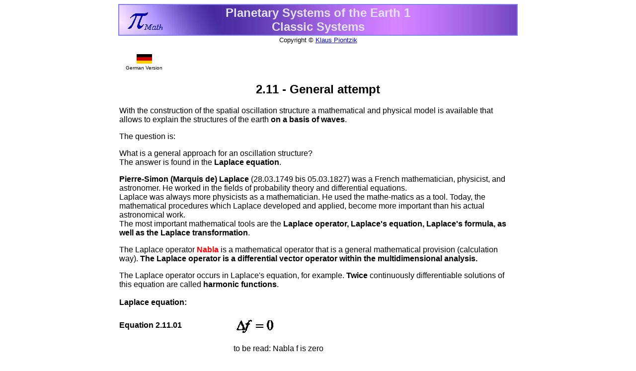

--- FILE ---
content_type: text/html
request_url: https://planetary-systems.pimath.de/chapter2_11.html
body_size: 2729
content:
<html>

<head>
<title> General attempt</title>
<meta http-equiv="Language" content="en-us">
<meta http-equiv="Content-Type" content="text/html; charset=iso-8859-1">
<meta http-equiv="Reply-to" content="pimath@web.de">
<meta name="allow-search" content="YES">
<meta name="audience" content="all">
<meta name="author" content="Klaus Piontzik">
<meta name="Content-Language" content="en-us">
<meta name="copy right" content="Klaus Piontzik">
<meta name="date" content="2023-11-28">
<meta name="description" content="Planetary Systems of the Earth, Classical Systems, General Approach">
<meta name="keywords" content="General approach, oscillation basis, Laplace equation, oscillation structure, Pierre Simon Laplace, Laplace operator, Laplace equation, Laplace's expansion theorem, Laplace transformation, Nabla, differential operator, harmonic functions, harmonic oscillator, angular component, radial component, solution function">
<meta name="page-topic" content="Research, information, education">
<meta name="page-type" content="Research report, directory, report">
<meta name="publisher" content="Pimath">
<meta name="REVISIT-AFTER" content="30 days">
<meta name="ROBOTS" content="INDEX, FOLLOW">
<link rel="shortcut icon" href="favicon.ico" type="image/x-icon">
</head>

<body bgcolor="#FFFFFF" text="#000000">
<div align="center"><center>

<table border="1" cellpadding="0" cellspacing="0" width="800"
background="image/banner.jpg" bordercolor="#8080F0">
<tbody>    <tr>
        <td><div align="center"><center><table border="0"
        cellpadding="2" cellspacing="0" width="800">
<tbody>            <tr>
                <td align="center" width="100"><a
                href="https://www.pimath.de/"><img
                src="image/pimath_b.gif" alt=" PiMath.de "
                align="middle" border="0" width="75" height="44"></a></td>
                <th width="600"><font color="#E1E1F0" size="5"
                face="Arial"><font font> <b>Planetary Systems of the Earth 1<br>
                Classic Systems </font></b></font></th>
                <td align="center" width="100">&nbsp;</td>
            </tr>
</tbody>        </table>
        </center></div></td>
    </tr>
</tbody></table>
</center></div><div align="center"><center>

<table border="0" cellpadding="0" cellspacing="0" width="800">
<tbody>    <tr>
        <td align="center" width="100">&nbsp;</td>
        <td align="center" width="600"><font color="#000000"
        size="2" face="Verdana,Arial">Copyright &copy; </font><a
        href="https://www.klaus-piontzik.de/" target="_blank"><font
        size="2" face="Verdana,Arial">Klaus Piontzik</font></a></td>
        <td align="center" width="100">&nbsp;</td>
    </tr>
    <tr>
        <td align="center" width="100">&nbsp;</td>
        <td align="center" width="600">&nbsp;</td>
        <td align="center" width="100">&nbsp;</td>
    </tr>
    <tr>
        <td align="center" width="100"><a
        href="https://www.planetare-systeme.com/kapitel2_11.html"><font
        size="2" face="Arial"><img src="image/germany.jpg"
        alt=" German Version " border="0" width="32" height="20"></font></a></td>
        <td align="center" width="600">&nbsp;</td>
        <td align="center" width="100">&nbsp;</td>
    </tr>
    <tr>
        <td align="center"><font size="1" face="Arial">German
        Version</font></td>
        <td>&nbsp;</td>
        <td>&nbsp;</td>
    </tr>
</table>
</center></div>

<h2 align="center"><font color="#000000" size="5" face="Arial"><b>2.11
- General attempt</b></font></h2>
<div align="center"><center>

<table border="0" cellpadding="0" cellspacing="0" width="800">
    <tr>
        <td><font color="#000000" size="3" face="Arial">With the
        construction of the spatial oscillation structure a
        mathematical and physical model is available that allows
        to explain the structures of the earth <strong>on a basis
        of waves</strong>.</font><p><font color="#000000"
        size="3" face="Arial">The question is: </font></p>
        <p><font color="#000000" size="3" face="Arial">What is a
        general approach for an oscillation structure? <br>
        The answer is found in the <strong>Laplace equation</strong>.</font></p>
        <p><font color="#000000" size="3" face="Arial"><strong>Pierre-Simon
        (Marquis de) Laplace</strong> (28.03.1749 bis 05.03.1827)
        was a French mathematician, physicist, and astronomer. He
        worked in the fields of probability theory and
        differential equations.<br>
        Laplace was always more physicists as a mathematician. He
        used the mathe-matics as a tool. Today, the mathematical
        procedures which Laplace developed and applied, become
        more important than his actual astronomical work.<br>
        The most important mathematical tools are the <strong>Laplace
        operator, Laplace's equation, Laplace's formula, as well
        as the Laplace transformation</strong>. </font></p>
        <p><font color="#000000" size="3" face="Arial">The
        Laplace operator </font><font color="#FF0000" size="3"
        face="Arial"><strong>Nabla</strong></font><font
        color="#000000" size="3" face="Arial"> is a mathematical
        operator that is a general mathematical provision
        (calculation way). <strong>The Laplace operator is a
        differential vector operator within the multidimensional
        analysis.</strong></font></p>
        <p><font color="#000000" size="3" face="Arial">The
        Laplace operator occurs in Laplace's equation, for
        example. <strong>Twice </strong>continuously
        differentiable solutions of this equation are called <strong>harmonic
        functions</strong>.</font></p>
        </td>
    </tr>
</table>
</center></div><div align="center"><center>

<table border="0" cellpadding="0" cellspacing="0" width="800">
    <tr>
        <td>&nbsp;</td>
    </tr>
    <tr>
        <td><font color="#000000" size="3" face="Arial"><b>Laplace
        equation: </b></font></td>
    </tr>
    <tr>
        <td>&nbsp;</td>
    </tr>
</table>
</center></div><div align="center"><center>

<table border="0" cellpadding="0" cellspacing="0" width="800">
    <tr>
        <td width="230"><font size="3" face="Arial"><strong>Equation
        2.11.01</strong></font></td>
        <td width="570"><font color="#000000" size="3"
        face="Arial"><img src="chapter2/laplace.jpg"
        alt="Laplace-Equation" align="middle" width="87"
        height="39"> </font></td>
    </tr>
    <tr>
        <td>&nbsp;</td>
        <td>&nbsp;</td>
    </tr>
    <tr>
        <td>&nbsp;</td>
        <td><font color="#000000" size="3" face="Arial">to be
        read: Nabla f is zero</font></td>
    </tr>
</table>
</center></div>

<p align="center">&nbsp;</p>

<p align="center"><font color="#000000" size="3" face="Arial">Expressed
in cartesian coordinates <strong>(x, y, z)</strong>: </font></p>
<div align="center"><center>

<table border="0" cellpadding="0" cellspacing="0" width="800">
    <tr>
        <td width="230"><font size="3" face="Arial"><strong>Equation
        2.11.02</strong></font></td>
        <td width="570"><font color="#000000" size="3"
        face="Arial"><img src="chapter2/laplace_cartesian.jpg"
        alt="Laplace-Equation cartesian" align="middle"
        width="338" height="88"></font></td>
    </tr>
</table>
</center></div>

<p align="center"><font color="#000000" size="3" face="Arial">Applies
in only one dimension:</font></p>
<div align="center"><center>

<table border="0" cellpadding="0" cellspacing="0" width="800">
    <tr>
        <td width="230"><font size="3" face="Arial"><strong>Equation
        2.11.03</strong></font></td>
        <td width="570"><font color="#000000" size="3"
        face="Arial"><img src="chapter2/harm_oszi.jpg"
        alt="Laplace-Equation one dimensional" align="middle"
        width="114" height="77"></font></td>
    </tr>
</table>
</center></div>

<p align="center">&nbsp;</p>
<div align="center"><center>

<table border="0" cellpadding="0" cellspacing="0" width="800">
    <tr>
        <td><font color="#000000" size="3" face="Arial">This is
        the equation for a <strong>harmonic oscillator</strong>,
        such as a pendulum or a spring without friction. </font><p><font
        color="#000000" size="3" face="Arial">The Laplace's
        equation represents a mathematical formula to describe <strong>oscillation
        phenomena in space</strong>.</font></p>
        <p><font color="#000000" size="3" face="Arial">The common
        approach to a solution with a central configuration is to
        transform the Cartesian coordinates <b>(x, y, z)</b> in
        spherical coordinates <b>(lambda, phi, r)</b>. </font></p>
        <p><font color="#000000" size="3" face="Arial">Then, the
        entire function is decomposed into two part functions.
        Where a function the <strong>radial part</strong>
        contains and the other function the <strong>part of the
        angle</strong>.</font></p>
        <p><font color="#000000" size="3" face="Arial">The
        general approach to a <strong>solution function</strong>
        of Laplace's equation in spherical coordinates looks like
        this:</font></p>
        </td>
    </tr>
</table>
</center></div>

<p align="center">&nbsp;</p>
<div align="center"><center>

<table border="0" cellpadding="0" cellspacing="0" width="800">
    <tr>
        <td width="230"><font size="3" face="Arial"><strong>Equation
        2.11.04</strong></font></td>
        <td width="570"><font color="#000000" size="3"
        face="Arial"><img src="chapter2/laplace_approach.jpg"
        alt="Lösungsfunktion der Laplace-Gleichung"
        align="middle" width="344" height="56"></font></td>
    </tr>
</table>
</center></div>

<p align="center"><font color="#FF0000" size="3" face="Arial"><strong>Both
part functions </strong></font><font color="#000000" size="3"
face="Arial"><strong>R</strong></font><font color="#FF0000"
size="3" face="Arial"><strong> and </strong></font><font
color="#000000" size="3" face="Arial"><strong>Y</strong></font><font
color="#FF0000" size="3" face="Arial"><strong> can be solved in
each case </strong></font><font color="#000000" size="3"
face="Arial"><strong>individually</strong></font><font
color="#FF0000" size="3" face="Arial"><strong>.</strong></font><font
color="#000000" size="3" face="Arial"><br>
<br>
</font></p>
<div align="center"><center>

<table border="1" cellspacing="1" width="790">
    <tr>
        <td align="center" width="20"><a href="chapter2_10.html"><font
        color="#000000" size="2" face="Arial"><img
        src="image/pfeil_links.gif" alt=" to previous page "
        border="0" width="20" height="20"></font></a></td>
        <td align="center" width="250"><a href="chapter2_10.html"><font
        color="#000000" size="2" face="Arial"><b>back</b></font></a></td>
        <td align="center" width="250"><a
        href="index.htm#amarke2"><font color="#000000" size="2"
        face="Arial"><b>home</b></font></a></td>
        <td align="center" width="250"><a
        href="chapter2_11_1.html"><font color="#000000" size="2"
        face="Arial"><b>next</b></font></a></td>
        <td align="center" width="20"><a
        href="chapter2_11_1.html"><font color="#000000" size="2"
        face="Arial"><img src="image/pfeil_rechts.gif"
        alt=" next page " border="0" width="20" height="20"></font></a></td>
    </tr>
</table>
</center></div>


<!-- Werbung ------------------------------- -->

<p>&nbsp;</p>
<div align="center"><center>

<table border="0" cellpadding="0" cellspacing="0" width="800">
    <tr>
       <td align="center" width="50%">
        <a target="_blank" href="https://www.pimath.de/buch/planetary_systems.html">
        <img src="image/planetary_systems.jpg"
        alt=" Planetare Systeme 1 "
        border="1" width="250" height="354"></a>
		<p align="center"><font face="Arial"><strong><a target="_blank" href="https://www.amazon.de/dp/3735738540/ref=as_sl_pc_tf_til?tag=naturwissen02-21&amp;linkCode=w00&amp;linkId=fad93ba89947ca856761aa143091829a&amp;creativeASIN=3735738540&_encoding=UTF8&tag=naturwissen02-21&linkCode=ur2&linkId=3c1684ac78ac754132bfd005d82cdb2d&camp=1638&creative=6742">buy on Amazon</a></p>
		</td>     
		<td width="50%"><font size="3" face="Arial"><b>200 sides, 23 of them in color<br>
        154 pictures<br>
        38 tables</b></font><p><font size="3" face="Arial"><b>Production und Publishing:<br>
        Books on Demand GmbH, Norderstedt </b></font></p>
        <p><font size="3" face="Arial"><b>ISBN 978-3-7357-3854-7</b></font></p>
        <p><font size="3" face="Arial"><b>Price: 25 Euro</b></font></p>
        </td>
    </tr>
    <tr>
        <td>&nbsp;</td>
        <td>&nbsp;</td>
    </tr>
</table>
</center></div>

<!-- Abschluss Piontzik Banner ------------- -->

<p align="center">&nbsp;</p>

<p align="center">
<a href="https://www.klaus-piontzik.de/">
<img src="image/piontzik.gif" 
alt="Der Autor - Klaus Piontzik"
border="0" width="130" height="37"></a>
</p>
<br><br>
</body>
</html>
